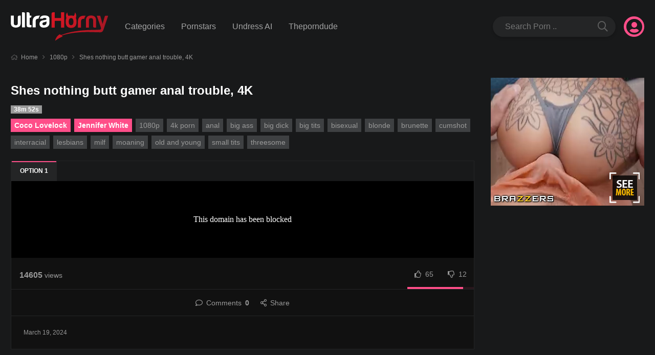

--- FILE ---
content_type: text/html; charset=UTF-8
request_url: https://ultrahorny.com/shes-nothing-butt-gamer-anal-trouble-4k/
body_size: 8856
content:
<!doctype html>
<html lang="en-US" prefix="og: https://ogp.me/ns#" class="dm-on"  x-data="{ menu: false, search: false, userm: false, darkm: false}"
:class="{ 'mn-on': menu, 'sr-on': search, 'um-on': userm }"
@keydown.escape="{ menu = false, search = false, userm = false }">
<head>
    <meta charset="UTF-8">
    <meta name="viewport" content="width=device-width,minimum-scale=1,initial-scale=1">
    <meta http-equiv="X-UA-Compatible" content="IE=edge">
    <meta name="google-site-verification" content="NjV8xlPK-aDEKZzdwzw7-bVVJqV5e8TWFuPag0TrlMA" />
    <script src='https://www.google.com/recaptcha/api.js' async defer></script>

	<link rel="preload" href="https://ultrahorny.com/wp-content/themes/torotube/public/css/icons.min.css" as="style" crossorigin="anonymous">
	<link rel="stylesheet" href="https://ultrahorny.com/wp-content/themes/torotube/public/css/icons.min.css" media="print" onload="this.media='all'">


    
<!-- Search Engine Optimization by Rank Math PRO - https://rankmath.com/ -->
<title>Shes nothing butt gamer anal trouble, 4K - Ultrahorny.com</title>
<meta name="description" content="Watch and download Shes nothing butt gamer anal trouble, 4K in high definition for free. Featuring 1080p, 4k porn, anal, big ass, big dick, big tits,"/>
<meta name="robots" content="follow, index, max-snippet:-1, max-video-preview:-1, max-image-preview:large"/>
<link rel="canonical" href="https://ultrahorny.com/shes-nothing-butt-gamer-anal-trouble-4k/" />
<meta property="og:locale" content="en_US" />
<meta property="og:type" content="article" />
<meta property="og:title" content="Shes nothing butt gamer anal trouble, 4K - Ultrahorny.com" />
<meta property="og:description" content="Watch and download Shes nothing butt gamer anal trouble, 4K in high definition for free. Featuring 1080p, 4k porn, anal, big ass, big dick, big tits," />
<meta property="og:url" content="https://ultrahorny.com/shes-nothing-butt-gamer-anal-trouble-4k/" />
<meta property="og:site_name" content="Fresh HD 1080p porn videos VEPORN" />
<meta property="article:section" content="1080p" />
<meta property="og:image" content="https://ultrahorny.com/wp-content/uploads/2024/03/shes-nothing-butt-gamer-anal-trouble-4k-(poster55).jpg" />
<meta property="og:image:secure_url" content="https://ultrahorny.com/wp-content/uploads/2024/03/shes-nothing-butt-gamer-anal-trouble-4k-(poster55).jpg" />
<meta property="og:image:width" content="403" />
<meta property="og:image:height" content="227" />
<meta property="og:image:alt" content="Shes nothing butt gamer anal trouble, 4K" />
<meta property="og:image:type" content="image/jpeg" />
<meta name="twitter:card" content="summary_large_image" />
<meta name="twitter:title" content="Shes nothing butt gamer anal trouble, 4K - Ultrahorny.com" />
<meta name="twitter:description" content="Watch and download Shes nothing butt gamer anal trouble, 4K in high definition for free. Featuring 1080p, 4k porn, anal, big ass, big dick, big tits," />
<meta name="twitter:image" content="https://ultrahorny.com/wp-content/uploads/2024/03/shes-nothing-butt-gamer-anal-trouble-4k-(poster55).jpg" />
<meta name="twitter:label1" content="Written by" />
<meta name="twitter:data1" content="thextremehd" />
<meta name="twitter:label2" content="Time to read" />
<meta name="twitter:data2" content="Less than a minute" />
<!-- /Rank Math WordPress SEO plugin -->

<style id='wp-img-auto-sizes-contain-inline-css' type='text/css'>
img:is([sizes=auto i],[sizes^="auto," i]){contain-intrinsic-size:3000px 1500px}
/*# sourceURL=wp-img-auto-sizes-contain-inline-css */
</style>
<style id='classic-theme-styles-inline-css' type='text/css'>
/*! This file is auto-generated */
.wp-block-button__link{color:#fff;background-color:#32373c;border-radius:9999px;box-shadow:none;text-decoration:none;padding:calc(.667em + 2px) calc(1.333em + 2px);font-size:1.125em}.wp-block-file__button{background:#32373c;color:#fff;text-decoration:none}
/*# sourceURL=/wp-includes/css/classic-themes.min.css */
</style>
<link rel='stylesheet' id='dashicons-css' href='https://ultrahorny.com/wp-includes/css/dashicons.min.css?ver=6.9' type='text/css' media='all' />
<link rel='stylesheet' id='torotube_public_main-css' href='https://ultrahorny.com/wp-content/themes/torotube/public/css/main.min.css?ver=1.0.9' type='text/css' media='all' />
<!-- sitelink-search-box Schema optimized by Schema Pro --><script type="application/ld+json">{"@context":"https:\/\/schema.org","@type":"WebSite","name":"UltraHorny: Fresh HD 1080p and Free Premium porn video","url":"https:\/\/ultrahorny.com","potentialAction":[{"@type":"SearchAction","target":"https:\/\/ultrahorny.com\/?s={search_term_string}","query-input":"required name=search_term_string"}]}</script><!-- / sitelink-search-box Schema optimized by Schema Pro --><!-- breadcrumb Schema optimized by Schema Pro --><script type="application/ld+json">{"@context":"https:\/\/schema.org","@type":"BreadcrumbList","itemListElement":[{"@type":"ListItem","position":1,"item":{"@id":"https:\/\/ultrahorny.com\/","name":"Home"}},{"@type":"ListItem","position":2,"item":{"@id":"https:\/\/ultrahorny.com\/shes-nothing-butt-gamer-anal-trouble-4k\/","name":"Shes nothing butt gamer anal trouble, 4K"}}]}</script><!-- / breadcrumb Schema optimized by Schema Pro --><script type="text/javascript" id="google_gtagjs" src="https://www.googletagmanager.com/gtag/js?id=G-MD0BVNW5C8" async="async"></script>
<script type="text/javascript" id="google_gtagjs-inline">
/* <![CDATA[ */
window.dataLayer = window.dataLayer || [];function gtag(){dataLayer.push(arguments);}gtag('js', new Date());gtag('config', 'G-MD0BVNW5C8', {} );
/* ]]> */
</script>
			<style id="wpsp-style-frontend"></style>
			<link rel="icon" href="https://ultrahorny.com/wp-content/uploads/2024/12/favicon-0-80x80.png" sizes="32x32" />
<link rel="icon" href="https://ultrahorny.com/wp-content/uploads/2024/12/favicon-0.png" sizes="192x192" />
<link rel="apple-touch-icon" href="https://ultrahorny.com/wp-content/uploads/2024/12/favicon-0.png" />
<meta name="msapplication-TileImage" content="https://ultrahorny.com/wp-content/uploads/2024/12/favicon-0.png" />
		<style type="text/css" id="wp-custom-css">
			.custom-iframe-wrapper {
    display: none; /* Hide it by default */
    text-align: center;
	
}

@media (max-width: 768px) { /* Adjust this value based on your theme's mobile breakpoint */
    .custom-iframe-wrapper {
        display: block; /* Show only on mobile */
    }
    
}

#player-torotube iframe, #player-torotube video {
    width: 100%;
    height: auto;
    aspect-ratio: 16 / 9;
}
		</style>
		<style id='global-styles-inline-css' type='text/css'>
:root{--wp--preset--aspect-ratio--square: 1;--wp--preset--aspect-ratio--4-3: 4/3;--wp--preset--aspect-ratio--3-4: 3/4;--wp--preset--aspect-ratio--3-2: 3/2;--wp--preset--aspect-ratio--2-3: 2/3;--wp--preset--aspect-ratio--16-9: 16/9;--wp--preset--aspect-ratio--9-16: 9/16;--wp--preset--color--black: #000000;--wp--preset--color--cyan-bluish-gray: #abb8c3;--wp--preset--color--white: #ffffff;--wp--preset--color--pale-pink: #f78da7;--wp--preset--color--vivid-red: #cf2e2e;--wp--preset--color--luminous-vivid-orange: #ff6900;--wp--preset--color--luminous-vivid-amber: #fcb900;--wp--preset--color--light-green-cyan: #7bdcb5;--wp--preset--color--vivid-green-cyan: #00d084;--wp--preset--color--pale-cyan-blue: #8ed1fc;--wp--preset--color--vivid-cyan-blue: #0693e3;--wp--preset--color--vivid-purple: #9b51e0;--wp--preset--gradient--vivid-cyan-blue-to-vivid-purple: linear-gradient(135deg,rgb(6,147,227) 0%,rgb(155,81,224) 100%);--wp--preset--gradient--light-green-cyan-to-vivid-green-cyan: linear-gradient(135deg,rgb(122,220,180) 0%,rgb(0,208,130) 100%);--wp--preset--gradient--luminous-vivid-amber-to-luminous-vivid-orange: linear-gradient(135deg,rgb(252,185,0) 0%,rgb(255,105,0) 100%);--wp--preset--gradient--luminous-vivid-orange-to-vivid-red: linear-gradient(135deg,rgb(255,105,0) 0%,rgb(207,46,46) 100%);--wp--preset--gradient--very-light-gray-to-cyan-bluish-gray: linear-gradient(135deg,rgb(238,238,238) 0%,rgb(169,184,195) 100%);--wp--preset--gradient--cool-to-warm-spectrum: linear-gradient(135deg,rgb(74,234,220) 0%,rgb(151,120,209) 20%,rgb(207,42,186) 40%,rgb(238,44,130) 60%,rgb(251,105,98) 80%,rgb(254,248,76) 100%);--wp--preset--gradient--blush-light-purple: linear-gradient(135deg,rgb(255,206,236) 0%,rgb(152,150,240) 100%);--wp--preset--gradient--blush-bordeaux: linear-gradient(135deg,rgb(254,205,165) 0%,rgb(254,45,45) 50%,rgb(107,0,62) 100%);--wp--preset--gradient--luminous-dusk: linear-gradient(135deg,rgb(255,203,112) 0%,rgb(199,81,192) 50%,rgb(65,88,208) 100%);--wp--preset--gradient--pale-ocean: linear-gradient(135deg,rgb(255,245,203) 0%,rgb(182,227,212) 50%,rgb(51,167,181) 100%);--wp--preset--gradient--electric-grass: linear-gradient(135deg,rgb(202,248,128) 0%,rgb(113,206,126) 100%);--wp--preset--gradient--midnight: linear-gradient(135deg,rgb(2,3,129) 0%,rgb(40,116,252) 100%);--wp--preset--font-size--small: 13px;--wp--preset--font-size--medium: 20px;--wp--preset--font-size--large: 36px;--wp--preset--font-size--x-large: 42px;--wp--preset--spacing--20: 0.44rem;--wp--preset--spacing--30: 0.67rem;--wp--preset--spacing--40: 1rem;--wp--preset--spacing--50: 1.5rem;--wp--preset--spacing--60: 2.25rem;--wp--preset--spacing--70: 3.38rem;--wp--preset--spacing--80: 5.06rem;--wp--preset--shadow--natural: 6px 6px 9px rgba(0, 0, 0, 0.2);--wp--preset--shadow--deep: 12px 12px 50px rgba(0, 0, 0, 0.4);--wp--preset--shadow--sharp: 6px 6px 0px rgba(0, 0, 0, 0.2);--wp--preset--shadow--outlined: 6px 6px 0px -3px rgb(255, 255, 255), 6px 6px rgb(0, 0, 0);--wp--preset--shadow--crisp: 6px 6px 0px rgb(0, 0, 0);}:where(.is-layout-flex){gap: 0.5em;}:where(.is-layout-grid){gap: 0.5em;}body .is-layout-flex{display: flex;}.is-layout-flex{flex-wrap: wrap;align-items: center;}.is-layout-flex > :is(*, div){margin: 0;}body .is-layout-grid{display: grid;}.is-layout-grid > :is(*, div){margin: 0;}:where(.wp-block-columns.is-layout-flex){gap: 2em;}:where(.wp-block-columns.is-layout-grid){gap: 2em;}:where(.wp-block-post-template.is-layout-flex){gap: 1.25em;}:where(.wp-block-post-template.is-layout-grid){gap: 1.25em;}.has-black-color{color: var(--wp--preset--color--black) !important;}.has-cyan-bluish-gray-color{color: var(--wp--preset--color--cyan-bluish-gray) !important;}.has-white-color{color: var(--wp--preset--color--white) !important;}.has-pale-pink-color{color: var(--wp--preset--color--pale-pink) !important;}.has-vivid-red-color{color: var(--wp--preset--color--vivid-red) !important;}.has-luminous-vivid-orange-color{color: var(--wp--preset--color--luminous-vivid-orange) !important;}.has-luminous-vivid-amber-color{color: var(--wp--preset--color--luminous-vivid-amber) !important;}.has-light-green-cyan-color{color: var(--wp--preset--color--light-green-cyan) !important;}.has-vivid-green-cyan-color{color: var(--wp--preset--color--vivid-green-cyan) !important;}.has-pale-cyan-blue-color{color: var(--wp--preset--color--pale-cyan-blue) !important;}.has-vivid-cyan-blue-color{color: var(--wp--preset--color--vivid-cyan-blue) !important;}.has-vivid-purple-color{color: var(--wp--preset--color--vivid-purple) !important;}.has-black-background-color{background-color: var(--wp--preset--color--black) !important;}.has-cyan-bluish-gray-background-color{background-color: var(--wp--preset--color--cyan-bluish-gray) !important;}.has-white-background-color{background-color: var(--wp--preset--color--white) !important;}.has-pale-pink-background-color{background-color: var(--wp--preset--color--pale-pink) !important;}.has-vivid-red-background-color{background-color: var(--wp--preset--color--vivid-red) !important;}.has-luminous-vivid-orange-background-color{background-color: var(--wp--preset--color--luminous-vivid-orange) !important;}.has-luminous-vivid-amber-background-color{background-color: var(--wp--preset--color--luminous-vivid-amber) !important;}.has-light-green-cyan-background-color{background-color: var(--wp--preset--color--light-green-cyan) !important;}.has-vivid-green-cyan-background-color{background-color: var(--wp--preset--color--vivid-green-cyan) !important;}.has-pale-cyan-blue-background-color{background-color: var(--wp--preset--color--pale-cyan-blue) !important;}.has-vivid-cyan-blue-background-color{background-color: var(--wp--preset--color--vivid-cyan-blue) !important;}.has-vivid-purple-background-color{background-color: var(--wp--preset--color--vivid-purple) !important;}.has-black-border-color{border-color: var(--wp--preset--color--black) !important;}.has-cyan-bluish-gray-border-color{border-color: var(--wp--preset--color--cyan-bluish-gray) !important;}.has-white-border-color{border-color: var(--wp--preset--color--white) !important;}.has-pale-pink-border-color{border-color: var(--wp--preset--color--pale-pink) !important;}.has-vivid-red-border-color{border-color: var(--wp--preset--color--vivid-red) !important;}.has-luminous-vivid-orange-border-color{border-color: var(--wp--preset--color--luminous-vivid-orange) !important;}.has-luminous-vivid-amber-border-color{border-color: var(--wp--preset--color--luminous-vivid-amber) !important;}.has-light-green-cyan-border-color{border-color: var(--wp--preset--color--light-green-cyan) !important;}.has-vivid-green-cyan-border-color{border-color: var(--wp--preset--color--vivid-green-cyan) !important;}.has-pale-cyan-blue-border-color{border-color: var(--wp--preset--color--pale-cyan-blue) !important;}.has-vivid-cyan-blue-border-color{border-color: var(--wp--preset--color--vivid-cyan-blue) !important;}.has-vivid-purple-border-color{border-color: var(--wp--preset--color--vivid-purple) !important;}.has-vivid-cyan-blue-to-vivid-purple-gradient-background{background: var(--wp--preset--gradient--vivid-cyan-blue-to-vivid-purple) !important;}.has-light-green-cyan-to-vivid-green-cyan-gradient-background{background: var(--wp--preset--gradient--light-green-cyan-to-vivid-green-cyan) !important;}.has-luminous-vivid-amber-to-luminous-vivid-orange-gradient-background{background: var(--wp--preset--gradient--luminous-vivid-amber-to-luminous-vivid-orange) !important;}.has-luminous-vivid-orange-to-vivid-red-gradient-background{background: var(--wp--preset--gradient--luminous-vivid-orange-to-vivid-red) !important;}.has-very-light-gray-to-cyan-bluish-gray-gradient-background{background: var(--wp--preset--gradient--very-light-gray-to-cyan-bluish-gray) !important;}.has-cool-to-warm-spectrum-gradient-background{background: var(--wp--preset--gradient--cool-to-warm-spectrum) !important;}.has-blush-light-purple-gradient-background{background: var(--wp--preset--gradient--blush-light-purple) !important;}.has-blush-bordeaux-gradient-background{background: var(--wp--preset--gradient--blush-bordeaux) !important;}.has-luminous-dusk-gradient-background{background: var(--wp--preset--gradient--luminous-dusk) !important;}.has-pale-ocean-gradient-background{background: var(--wp--preset--gradient--pale-ocean) !important;}.has-electric-grass-gradient-background{background: var(--wp--preset--gradient--electric-grass) !important;}.has-midnight-gradient-background{background: var(--wp--preset--gradient--midnight) !important;}.has-small-font-size{font-size: var(--wp--preset--font-size--small) !important;}.has-medium-font-size{font-size: var(--wp--preset--font-size--medium) !important;}.has-large-font-size{font-size: var(--wp--preset--font-size--large) !important;}.has-x-large-font-size{font-size: var(--wp--preset--font-size--x-large) !important;}
/*# sourceURL=global-styles-inline-css */
</style>
</head>
	
<body class="wp-singular post-template-default single single-post postid-85762 single-format-standard wp-theme-torotube wp-schema-pro-2.7.17 tt-nsdb tt-vbox">
	<script type="application/javascript" src="https://a.magsrv.com/video-slider.js"></script>
<script type="application/javascript">
var adConfig = {
    "idzone": 4989070,
    "frequency_period": 0,
    "close_after": 5,
    "on_complete": "repeat",
    "screen_density": 20,
    "cta_enabled": 1
};
VideoSlider.init(adConfig);
</script>
    
	<header id="header" role="banner" class="body-b zi6">
		<div class="cnt dfx aic fww">
					<button class="btn px0 snow-b bd0 sw02 text-c brc c-dno" type="button" @click="menu = !menu">
			<i class="fa-bars far" :class="{ 'dno': menu }"><span class="sr-only">menu</span></i>
			<i class="fa-times fal dno" :class="{ 'dbk co01-c f20': menu }"><span class="sr-only">menu</span></i>
		</button>
						<figure class="logo py16 c-py24 tac fg1 mx16 c-tai c-ml0 c-fg0">
				<a id="logo-theme-url" href="https://ultrahorny.com">
												<img id="logo-theme" width="191" height="48" src="https://ultrahorny.com/wp-content/uploads/2024/12/ultrahorny-1.svg" alt="UltraHorny: Fresh HD 1080p and Free Premium porn video">
										</a>
			</figure>
		
			<div class="user-bx c-or3 por">
				<button class="btn px0 pd0 brc snow-c" :class="{ 'on': userm }" type="button" @click="userm = !userm">
					<i class="fa-user-circle f32"></i>
				</button>
				<ul class="sub-menu poa dno rt0 t100p snow-b sw02 br04 mt16 f14 py08" :class="{ 'dbk': userm }" x-show.transition="userm" @click.away="userm = false" x-cloak>
					<li><a href="/login">Login </a></li><li><a href="/register">Sign in </a></li>
											<li>
							<button id="mode-theme" class="btn dark-btn bgt w100p body-b-h text-c link-c-h" type="button" @click="darkm = !darkm">
								<div class="dfx jcb w100p">
									<span>Dark mode</span>
									<i id="mode-theme-change" class="fa-toggle-off text-c f20 fa-toggle-on co01-c"></i>
								</div>
							</button>
						</li>
														</ul>
			</div>
				<nav class="menu fb1 c-dfx c-fg1 c-mx16 poa c-pos lt0 rt0 px16 pb16 body-b c-pd0 c-f14 d-f16" x-show.transition="menu" @click.away="menu = false" x-cloak>
							<div class="search mb16 c-mb0 c-or2 w100p por">
					
<form method="get" action="https://ultrahorny.com" class="dfx sw02 brp snow-b">
    <input id="tr_live_search" name="s" class="bgt bd0 brp pl24" placeholder="Search Porn .." type="search" aria-label="Search" class="bd0">
    <button class="btn bgt text-c mr04 op05 op1-h" type="submit"><i class="fa-search far f20"></i></button>
</form>

<ul id="list-search" class="sub-menu dno lt0 rt0 w100p mt16 f14 pos c-poa snow-b sw02 zi3 py08 br04 mx0"></ul>				</div>
			<ul class="c-dfx aic c-fg1"><li id="menu-item-93146" class="menu-item menu-item-type-post_type menu-item-object-page menu-item-93146"><a href="https://ultrahorny.com/categories/">Categories</a></li>
<li id="menu-item-93145" class="menu-item menu-item-type-post_type menu-item-object-page menu-item-93145"><a href="https://ultrahorny.com/pornstars/">Pornstars</a></li>
<li id="menu-item-94058" class="menu-item menu-item-type-custom menu-item-object-custom menu-item-94058"><a href="https://undress.xxx/effect/undress">Undress AI</a></li>
<li id="menu-item-102287" class="menu-item menu-item-type-custom menu-item-object-custom menu-item-102287"><a rel="noopener nofollow" href="https://theporndude.com/">Theporndude</a></li>
</ul>
		</nav>
		</div>
	</header>
	<div id="content" data-post="85762">
		<div class="site dgd gt1 gr16 gc32 e-gc64 cnt mt24 c-mt32">
			
			
<nav class="breadcrumb fb1 c-col-2 or3 c-or0">
    <p class="f12 text-c cci-c">
        <a href="https://ultrahorny.com"><i class="fa-home far mr08 op05"></i>Home</a>
        <i class="fa-angle-right far op05 px08"></i>
        <a href="https://ultrahorny.com/1080p/">1080p</a>            <i class="fa-angle-right far op05 px08"></i>
                <span>Shes nothing butt gamer anal trouble, 4K</span>
    </p>
</nav>			<div class="custom-iframe-wrapper">
    <iframe width="300" height="250" scrolling="no" frameborder="0" src="https://a.adtng.com/get/10006627?time=1560185014572/Player-ultra" allowtransparency="true" marginheight="0" marginwidth="0" name="spot_id_10006627" _idm_id_="218744833" __idm_id__="1327107" data-ruffle-polyfilled=""></iframe>
				<div><script data-cfasync="false" async type="text/javascript" src="//chiantiriem.com/tj054z09HEsvtzW5/85858"></script></div>
</div>

			<main class="main dfx fdc" role="main">
			    
				<article class="vdeo-single">
					<header>
					    
						                            <h1 class="ttl f24 h123-c py08 mr16">Shes nothing butt gamer anal trouble, 4K</h1>
                                                <span class="text-b snow-c fwb f12 px08 dib vam">38m 52s</span>						                                                    <div class="tagcloud mt08">
                                <a class="tag-prst" href="https://ultrahorny.com/pornstar/coco-lovelock/">Coco Lovelock</a> <a class="tag-prst" href="https://ultrahorny.com/pornstar/jennifer-white/">Jennifer White</a><a href="https://ultrahorny.com/1080p/">1080p</a> <a href="https://ultrahorny.com/4k-porn/">4k porn</a> <a href="https://ultrahorny.com/anal/">anal</a> <a href="https://ultrahorny.com/big-ass/">big ass</a> <a href="https://ultrahorny.com/big-dick/">big dick</a> <a href="https://ultrahorny.com/big-tits/">big tits</a> <a href="https://ultrahorny.com/bisexual/">bisexual</a> <a href="https://ultrahorny.com/blonde/">blonde</a> <a href="https://ultrahorny.com/brunette/">brunette</a> <a href="https://ultrahorny.com/cumshot/">cumshot</a> <a href="https://ultrahorny.com/interracial/">interracial</a> <a href="https://ultrahorny.com/lesbians/">lesbians</a> <a href="https://ultrahorny.com/milf/">milf</a> <a href="https://ultrahorny.com/moaning/">moaning</a> <a href="https://ultrahorny.com/old-and-young/">old and young</a> <a href="https://ultrahorny.com/small-tits/">small tits</a> <a href="https://ultrahorny.com/threesome/">threesome</a>                            </div>
                        					</header>
					
										<div><script data-cfasync="false" async type="text/javascript" src="//chiantiriem.com/tj054z09HEsvtzW5/85858"></script></div>
                    

<div class="bx-video snow-b mt16 bw1 line-d"
	x-data="{ opt: '01' }">
    
        <div class="vdop dfx body-b">
                    <button data-position="0" class="pl-tk btn body-b text-c bwl1 bwr1 line-d fg0" :class="{ 'snow-b link-c on': opt === '01' }" @click="opt = '01'">
                <span class="fwb f12 ttu"> Option 1</span>
            </button>
            </div>
        
        <script src="https://cdn.fluidplayer.com/v3/current/fluidplayer.min.js"></script>
        <script src='https://cdnjs.cloudflare.com/ajax/libs/jquery/2.1.3/jquery.min.js'></script>

       <div id="player-torotube">
    <iframe width="560" height="350" src="https://mydaddy.cc/video/bd2f126f7692c68fda/" frameborder="0" allowfullscreen></iframe></div>
  

    
    <ul class="dfx py08 bwb1 line-d aic fww mt0 tac jcc">
                    <li class="px16">
                <span class="fwb">14605 <span class="f14 fwn">views</span></span>
            </li>
        
                    <li class="mr0 mga e-or3">
                <div class="dfx fww">
                    <button id="vote-up" class="btn py0 bgt text-c link-c-h f14 px16 fg1" type="button"><i class="fa-thumbs-up far mr08"></i> <span id="num_vote_up">65</span></button>
                    <button id="vote-down" class="btn py0 bgt text-c link-c-h f14 px16 fg1" type="button"><i class="fa-thumbs-down far mr08"></i> <span id="num_vote_down">12</span></button>
                    <div class="progress co01-bgt-01 fb1">
                        <span style="width: 84%;" class="co01-b h08 dbk f08"></span>
                    </div>
                </div>
            </li>
        
        <li class="dvbr fb1 pt08 mt08 px08 bwt1 line-d e-dno"><span class="sr-only">separator</span></li>
        
                    <li class="fg1 b-fg0 px04 c-f14 d-f16">
                <a class="f14 text-c link-c-h btn py0 px08 bgt" href="#comments"><i class="fa-comment far b-mr08"></i><span class="dno b-dbk">Comments <span class="fwb ml04">0</span></span></a>
            </li>
        
                
        
                    <li class="fg1 b-fg0 px04 c-f14 d-f16 por"
            x-data="{ dpd: false }"
            @keydown.escape="{ dpd = false }">
                <button class="btn f14 py0 px08 bgt text-c link-c-h" type="button"
                :class="{ 'co01-c': dpd }"
                @click="dpd = !dpd">
                    <i class="fa-share-alt far b-mr08"></i><span class="dno b-dbk">Share</span>
                </button>
                <ul class="dpd share-dpd sub-menu b-poa tp100 mt04 snow-b line-d bw1 br04 pd08 zi9 f14 tai" 
                :class="{ 'dbk': dpd }"
                x-show.transition="dpd" 
                @click.away="dpd = false"
                x-cloak>
                    <li class="fa-facebook-f fab"><a href="javascript:void(0)" onclick="window.open ('https://www.facebook.com/sharer.php?u=https://ultrahorny.com/shes-nothing-butt-gamer-anal-trouble-4k/', 'Facebook', 'toolbar=0, status=0, width=650, height=450');">Facebook</a></li>
                    <li class="fa-twitter fab"><a href="javascript:void(0)" onclick="javascript:window.open('https://twitter.com/intent/tweet?original_referer=https://ultrahorny.com/shes-nothing-butt-gamer-anal-trouble-4k/&amp;text=Shes nothing butt gamer anal trouble, 4K&amp;tw_p=tweetbutton&amp;url=https://ultrahorny.com/shes-nothing-butt-gamer-anal-trouble-4k/', 'Twitter', 'toolbar=0, status=0, width=650, height=450');">Twitter</a></li>
                </ul>
            </li>
        
        
            </ul>
        <div class="entry pd16 c-pd24">
                <p class="f12">March 19, 2024</p>
    </div>
</div>					
				</article>
				
			</main>
			
							<aside class="sidebar">
										
						<div class="dfc">
							<div><script data-cfasync="false" async type="text/javascript" src="//chiantiriem.com/tj054z09HEsvtzW5/85858"></script></div>
<iframe width="300" height="250" scrolling="no" frameborder="0" src="https://a.adtng.com/get/10006627?time=1560185014572/Player-ultra" allowtransparency="true" marginheight="0" marginwidth="0" name="spot_id_10006627" _idm_id_="218744833" __idm_id__="3383297"></iframe>							
						</div>
									</aside>
			
					</div>
		<aside class="cnt mt24 c-mt32">
			    <section class="mt24 c-mt32">
        <header class="dfx aic fww f12 c-f16">
                    </header>
        <div class="dgd a-gtf gp08 mt16 d-mt24 rspl c-gt3 f-gt6">
            <article  class="loop-post vdeo snow-b sw03 pd08 por ovh ">
    <div class="thumb por">
        <figure class="por ovh">
           
            <img width="403" height="227" src="https://ultrahorny.com/wp-content/uploads/2024/03/great-ass-from-italy-(poster47).jpg" class="poa w100p h100p ofc wp-post-image" alt="great ass from Italy 1" loading="lazy" decoding="async" srcset="https://ultrahorny.com/wp-content/uploads/2024/03/great-ass-from-italy-(poster47).jpg 403w, https://ultrahorny.com/wp-content/uploads/2024/03/great-ass-from-italy-(poster47)-140x80.jpg 140w" sizes="auto, (max-width: 403px) 100vw, 403px" title="great ass from Italy 1">        </figure>
                <span class="rtng fwb poa lt0 bm0 m08 f12 dark-bgt-05 snow-c px08 mg08"><i class="fa-thumbs-up fal" aria-hidden="true"></i> 100%</span>
        <div class="vdop poa rt0 tp0 my04 w48 f14 op0 tns zi3">
            
                    </div>
    </div>
    <header class="mt08">
        <h2 class="ttl f14 fwn h123-c tvw">great ass from Italy</h2>
        <p class="meta dfx fww f12 mt04">
            <span><span class="fwb">1283</span> views</span>
            <span><i class="fa-clock far op05"></i> 43m 2s</span>        </p>
    </header>
    <a class="lka" href="https://ultrahorny.com/great-ass-from-italy/"><span class="sr-only">watch video</span></a>
</article><article  class="loop-post vdeo snow-b sw03 pd08 por ovh ">
    <div class="thumb por">
        <figure class="por ovh">
           
            <img width="403" height="227" src="https://ultrahorny.com/wp-content/uploads/2024/03/eva-lovia-deep-clean-(poster40).jpg" class="poa w100p h100p ofc wp-post-image" alt="Eva Lovia deep clean 2" loading="lazy" decoding="async" srcset="https://ultrahorny.com/wp-content/uploads/2024/03/eva-lovia-deep-clean-(poster40).jpg 403w, https://ultrahorny.com/wp-content/uploads/2024/03/eva-lovia-deep-clean-(poster40)-140x80.jpg 140w" sizes="auto, (max-width: 403px) 100vw, 403px" title="Eva Lovia deep clean 2">        </figure>
                <span class="rtng fwb poa lt0 bm0 m08 f12 dark-bgt-05 snow-c px08 mg08"><i class="fa-thumbs-up fal" aria-hidden="true"></i> 50%</span>
        <div class="vdop poa rt0 tp0 my04 w48 f14 op0 tns zi3">
            
                    </div>
    </div>
    <header class="mt08">
        <h2 class="ttl f14 fwn h123-c tvw">Eva Lovia deep clean</h2>
        <p class="meta dfx fww f12 mt04">
            <span><span class="fwb">1696</span> views</span>
            <span><i class="fa-clock far op05"></i> 39m 33s</span>        </p>
    </header>
    <a class="lka" href="https://ultrahorny.com/eva-lovia-deep-clean/"><span class="sr-only">watch video</span></a>
</article><article  class="loop-post vdeo snow-b sw03 pd08 por ovh ">
    <div class="thumb por">
        <figure class="por ovh">
           
            <img width="403" height="227" src="https://ultrahorny.com/wp-content/uploads/2026/01/just-to-look-at-me-(poster35).jpg" class="poa w100p h100p ofc wp-post-image" alt="just to look at me? 3" loading="lazy" decoding="async" srcset="https://ultrahorny.com/wp-content/uploads/2026/01/just-to-look-at-me-(poster35).jpg 403w, https://ultrahorny.com/wp-content/uploads/2026/01/just-to-look-at-me-(poster35)-140x80.jpg 140w" sizes="auto, (max-width: 403px) 100vw, 403px" title="just to look at me? 3">        </figure>
                <span class="rtng fwb poa lt0 bm0 m08 f12 dark-bgt-05 snow-c px08 mg08"><i class="fa-thumbs-up fal" aria-hidden="true"></i> 100%</span>
        <div class="vdop poa rt0 tp0 my04 w48 f14 op0 tns zi3">
            
                    </div>
    </div>
    <header class="mt08">
        <h2 class="ttl f14 fwn h123-c tvw">just to look at me?</h2>
        <p class="meta dfx fww f12 mt04">
            <span><span class="fwb">103</span> views</span>
            <span><i class="fa-clock far op05"></i> 29m 11s</span>        </p>
    </header>
    <a class="lka" href="https://ultrahorny.com/just-to-look-at-me/"><span class="sr-only">watch video</span></a>
</article><article  class="loop-post vdeo snow-b sw03 pd08 por ovh ">
    <div class="thumb por">
        <figure class="por ovh">
           
            <img width="403" height="227" src="https://ultrahorny.com/wp-content/uploads/2024/05/control-is-on-the-lips-kept-busy-(poster59).jpg" class="poa w100p h100p ofc wp-post-image" alt="control is on the lips kept busy 4" loading="lazy" decoding="async" srcset="https://ultrahorny.com/wp-content/uploads/2024/05/control-is-on-the-lips-kept-busy-(poster59).jpg 403w, https://ultrahorny.com/wp-content/uploads/2024/05/control-is-on-the-lips-kept-busy-(poster59)-140x80.jpg 140w" sizes="auto, (max-width: 403px) 100vw, 403px" title="control is on the lips kept busy 4">        </figure>
                <span class="rtng fwb poa lt0 bm0 m08 f12 dark-bgt-05 snow-c px08 mg08"><i class="fa-thumbs-up fal" aria-hidden="true"></i> 75%</span>
        <div class="vdop poa rt0 tp0 my04 w48 f14 op0 tns zi3">
            
                    </div>
    </div>
    <header class="mt08">
        <h2 class="ttl f14 fwn h123-c tvw">control is on the lips kept busy</h2>
        <p class="meta dfx fww f12 mt04">
            <span><span class="fwb">2632</span> views</span>
            <span><i class="fa-clock far op05"></i> 37m 22s</span>        </p>
    </header>
    <a class="lka" href="https://ultrahorny.com/control-is-on-the-lips-kept-busy/"><span class="sr-only">watch video</span></a>
</article><article  class="loop-post vdeo snow-b sw03 pd08 por ovh ">
    <div class="thumb por">
        <figure class="por ovh">
           
            <img width="403" height="227" src="https://ultrahorny.com/wp-content/uploads/2024/10/look-at-that-he-managed-4k-(poster53).jpg" class="poa w100p h100p ofc wp-post-image" alt="look at that, he managed, 4K 5" loading="lazy" decoding="async" srcset="https://ultrahorny.com/wp-content/uploads/2024/10/look-at-that-he-managed-4k-(poster53).jpg 403w, https://ultrahorny.com/wp-content/uploads/2024/10/look-at-that-he-managed-4k-(poster53)-140x80.jpg 140w" sizes="auto, (max-width: 403px) 100vw, 403px" title="look at that, he managed, 4K 5">        </figure>
                <span class="rtng fwb poa lt0 bm0 m08 f12 dark-bgt-05 snow-c px08 mg08"><i class="fa-thumbs-up fal" aria-hidden="true"></i> 61%</span>
        <div class="vdop poa rt0 tp0 my04 w48 f14 op0 tns zi3">
            
                    </div>
    </div>
    <header class="mt08">
        <h2 class="ttl f14 fwn h123-c tvw">look at that, he managed, 4K</h2>
        <p class="meta dfx fww f12 mt04">
            <span><span class="fwb">8802</span> views</span>
            <span><i class="fa-clock far op05"></i> 46m 0s</span>        </p>
    </header>
    <a class="lka" href="https://ultrahorny.com/look-at-that-he-managed-4k/"><span class="sr-only">watch video</span></a>
</article><article  class="loop-post vdeo snow-b sw03 pd08 por ovh ">
    <div class="thumb por">
        <figure class="por ovh">
           
            <img width="403" height="227" src="https://ultrahorny.com/wp-content/uploads/2024/03/how-to-get-a-couple-more-bucks-out-of-my-father-(poster21).jpg" class="poa w100p h100p ofc wp-post-image" alt="how to get a couple more bucks out of my father 6" loading="lazy" decoding="async" srcset="https://ultrahorny.com/wp-content/uploads/2024/03/how-to-get-a-couple-more-bucks-out-of-my-father-(poster21).jpg 403w, https://ultrahorny.com/wp-content/uploads/2024/03/how-to-get-a-couple-more-bucks-out-of-my-father-(poster21)-140x80.jpg 140w" sizes="auto, (max-width: 403px) 100vw, 403px" title="how to get a couple more bucks out of my father 6">        </figure>
                <span class="rtng fwb poa lt0 bm0 m08 f12 dark-bgt-05 snow-c px08 mg08"><i class="fa-thumbs-up fal" aria-hidden="true"></i> 40%</span>
        <div class="vdop poa rt0 tp0 my04 w48 f14 op0 tns zi3">
            
                    </div>
    </div>
    <header class="mt08">
        <h2 class="ttl f14 fwn h123-c tvw">how to get a couple more bucks out of my father</h2>
        <p class="meta dfx fww f12 mt04">
            <span><span class="fwb">1308</span> views</span>
            <span><i class="fa-clock far op05"></i> 34m 24s</span>        </p>
    </header>
    <a class="lka" href="https://ultrahorny.com/how-to-get-a-couple-more-bucks-out-of-my-father/"><span class="sr-only">watch video</span></a>
</article><article  class="loop-post vdeo snow-b sw03 pd08 por ovh art-esp d-none">
    <div class="thumb por">
        <figure class="por ovh">
           
            <img width="403" height="227" src="https://ultrahorny.com/wp-content/uploads/2024/03/take-my-own-water-(poster33).jpg" class="poa w100p h100p ofc wp-post-image" alt="take my own water 7" loading="lazy" decoding="async" srcset="https://ultrahorny.com/wp-content/uploads/2024/03/take-my-own-water-(poster33).jpg 403w, https://ultrahorny.com/wp-content/uploads/2024/03/take-my-own-water-(poster33)-140x80.jpg 140w" sizes="auto, (max-width: 403px) 100vw, 403px" title="take my own water 7">        </figure>
                <span class="rtng fwb poa lt0 bm0 m08 f12 dark-bgt-05 snow-c px08 mg08"><i class="fa-thumbs-up fal" aria-hidden="true"></i> 100%</span>
        <div class="vdop poa rt0 tp0 my04 w48 f14 op0 tns zi3">
            
                    </div>
    </div>
    <header class="mt08">
        <h2 class="ttl f14 fwn h123-c tvw">take my own water</h2>
        <p class="meta dfx fww f12 mt04">
            <span><span class="fwb">1217</span> views</span>
            <span><i class="fa-clock far op05"></i> 39m 44s</span>        </p>
    </header>
    <a class="lka" href="https://ultrahorny.com/take-my-own-water/"><span class="sr-only">watch video</span></a>
</article><article  class="loop-post vdeo snow-b sw03 pd08 por ovh art-esp d-none">
    <div class="thumb por">
        <figure class="por ovh">
           
            <img width="403" height="227" src="https://ultrahorny.com/wp-content/uploads/2024/03/the-office-maid-(poster83).jpg" class="poa w100p h100p ofc wp-post-image" alt="the office maid 8" loading="lazy" decoding="async" srcset="https://ultrahorny.com/wp-content/uploads/2024/03/the-office-maid-(poster83).jpg 403w, https://ultrahorny.com/wp-content/uploads/2024/03/the-office-maid-(poster83)-140x80.jpg 140w" sizes="auto, (max-width: 403px) 100vw, 403px" title="the office maid 8">        </figure>
                <span class="rtng fwb poa lt0 bm0 m08 f12 dark-bgt-05 snow-c px08 mg08"><i class="fa-thumbs-up fal" aria-hidden="true"></i> 100%</span>
        <div class="vdop poa rt0 tp0 my04 w48 f14 op0 tns zi3">
            
                    </div>
    </div>
    <header class="mt08">
        <h2 class="ttl f14 fwn h123-c tvw">the office maid</h2>
        <p class="meta dfx fww f12 mt04">
            <span><span class="fwb">1297</span> views</span>
            <span><i class="fa-clock far op05"></i> 27m 41s</span>        </p>
    </header>
    <a class="lka" href="https://ultrahorny.com/the-office-maid/"><span class="sr-only">watch video</span></a>
</article><article  class="loop-post vdeo snow-b sw03 pd08 por ovh art-esp d-none">
    <div class="thumb por">
        <figure class="por ovh">
           
            <img width="403" height="227" src="https://ultrahorny.com/wp-content/uploads/2024/03/get-your-hands-on-(poster48).jpg" class="poa w100p h100p ofc wp-post-image" alt="get your hands on 9" loading="lazy" decoding="async" srcset="https://ultrahorny.com/wp-content/uploads/2024/03/get-your-hands-on-(poster48).jpg 403w, https://ultrahorny.com/wp-content/uploads/2024/03/get-your-hands-on-(poster48)-140x80.jpg 140w" sizes="auto, (max-width: 403px) 100vw, 403px" title="get your hands on 9">        </figure>
                <span class="rtng fwb poa lt0 bm0 m08 f12 dark-bgt-05 snow-c px08 mg08"><i class="fa-thumbs-up fal" aria-hidden="true"></i> 50%</span>
        <div class="vdop poa rt0 tp0 my04 w48 f14 op0 tns zi3">
            
                    </div>
    </div>
    <header class="mt08">
        <h2 class="ttl f14 fwn h123-c tvw">get your hands on</h2>
        <p class="meta dfx fww f12 mt04">
            <span><span class="fwb">1898</span> views</span>
            <span><i class="fa-clock far op05"></i> 43m 44s</span>        </p>
    </header>
    <a class="lka" href="https://ultrahorny.com/get-your-hands-on/"><span class="sr-only">watch video</span></a>
</article><article  class="loop-post vdeo snow-b sw03 pd08 por ovh art-esp d-none">
    <div class="thumb por">
        <figure class="por ovh">
           
            <img width="403" height="227" src="https://ultrahorny.com/wp-content/uploads/2024/07/we-intersect-so-well-(poster100).jpg" class="poa w100p h100p ofc wp-post-image" alt="we intersect so well 10" loading="lazy" decoding="async" srcset="https://ultrahorny.com/wp-content/uploads/2024/07/we-intersect-so-well-(poster100).jpg 403w, https://ultrahorny.com/wp-content/uploads/2024/07/we-intersect-so-well-(poster100)-140x80.jpg 140w" sizes="auto, (max-width: 403px) 100vw, 403px" title="we intersect so well 10">        </figure>
                <span class="rtng fwb poa lt0 bm0 m08 f12 dark-bgt-05 snow-c px08 mg08"><i class="fa-thumbs-up fal" aria-hidden="true"></i> 100%</span>
        <div class="vdop poa rt0 tp0 my04 w48 f14 op0 tns zi3">
            
                    </div>
    </div>
    <header class="mt08">
        <h2 class="ttl f14 fwn h123-c tvw">we intersect so well</h2>
        <p class="meta dfx fww f12 mt04">
            <span><span class="fwb">2445</span> views</span>
            <span><i class="fa-clock far op05"></i> 37m 4s</span>        </p>
    </header>
    <a class="lka" href="https://ultrahorny.com/we-intersect-so-well/"><span class="sr-only">watch video</span></a>
</article>        </div>
            </section>
		</aside>
	</div>
	<footer id="footer" role="contentinfo" class="mt24 c-mt32 gray-b py16 c-py0">
		<div class="cnt c-dfx aic fww jcb">

			<figure class="logo py16 c-py24 tac fg1 mx16 c-tai c-ml0 c-fg0"><img width="191" height="48" src="https://veporn.com/wp-content/uploads/2024/03/veporn.svg" alt="torotube"></figure>			
					</div>
		
	</footer>
<script type="speculationrules">
{"prefetch":[{"source":"document","where":{"and":[{"href_matches":"/*"},{"not":{"href_matches":["/wp-*.php","/wp-admin/*","/wp-content/uploads/*","/wp-content/*","/wp-content/plugins/*","/wp-content/themes/torotube/*","/*\\?(.+)"]}},{"not":{"selector_matches":"a[rel~=\"nofollow\"]"}},{"not":{"selector_matches":".no-prefetch, .no-prefetch a"}}]},"eagerness":"conservative"}]}
</script>
<script type="text/javascript" id="torotube_public_functions-js-extra">
/* <![CDATA[ */
var torotube_Public = {"url":"https://ultrahorny.com/wp-admin/admin-ajax.php","nonce":"6d0278be0f","logoHeadDark":"\u003Cimg id=\"logo-theme\" width=\"191\" height=\"48\" src=\"https://ultrahorny.com/wp-content/uploads/2024/12/ultrahorny-1.svg\" alt=\"UltraHorny: Fresh HD 1080p and Free Premium porn video\"\u003E","logoHeadLight":"\u003Cimg id=\"logo-theme\"  width=\"191\" height=\"48\" src=\"https://veporn.com/wp-content/uploads/2024/03/veporn.svg\" alt=\"UltraHorny: Fresh HD 1080p and Free Premium porn video\"\u003E","urlCurrent":"","player":["\u003Ciframe width=\"560\" height=\"350\" src=\"https://mydaddy.cc/video/bd2f126f7692c68fda/\" frameborder=\"0\" allowfullscreen\u003E\u003C/iframe\u003E"],"text_report_sent_successfully":"Report sent successfully","text_somethings_wrong":"Somethings wrong","redirect_login":"/","text_enter_new_pass":"Enter your new password","text_changes_saved_successfully":"changes saved successfully"};
//# sourceURL=torotube_public_functions-js-extra
/* ]]> */
</script>
<script type="text/javascript" src="https://ultrahorny.com/wp-content/themes/torotube/public/js/functions.js?ver=1711026540" id="torotube_public_functions-js"></script>
			<script type="text/javascript" id="wpsp-script-frontend"></script>
			

<script defer src="https://static.cloudflareinsights.com/beacon.min.js/vcd15cbe7772f49c399c6a5babf22c1241717689176015" integrity="sha512-ZpsOmlRQV6y907TI0dKBHq9Md29nnaEIPlkf84rnaERnq6zvWvPUqr2ft8M1aS28oN72PdrCzSjY4U6VaAw1EQ==" data-cf-beacon='{"version":"2024.11.0","token":"7d6b91d8f2384e93bb0d4565f6f4a722","r":1,"server_timing":{"name":{"cfCacheStatus":true,"cfEdge":true,"cfExtPri":true,"cfL4":true,"cfOrigin":true,"cfSpeedBrain":true},"location_startswith":null}}' crossorigin="anonymous"></script>
</body>
</html>

--- FILE ---
content_type: text/html
request_url: https://a.adtng.com/get/10006627?time=1560185014572/Player-ultra
body_size: 8610
content:
<!DOCTYPE html><html lang="en"><head><link rel="dns-prefetch" href="//ht-cdn2.adtng.com"><meta charset="UTF-8"><meta name="viewport" content="width=device-width"><style>body {background-color: rgba(0,0,0,0.0);height: 100%;margin:0;padding:0;}.container-fluid {padding: 0;margin: 0;background: #000;}.ad {position: relative;display: block;width: 300px;height: 250px;}img#logo {position: absolute;top: 0;left: 0;z-index: 200;width: 300px;height: 250px;}img.fallback_image {position: relative;display: block;background: #000;z-index: 1;width: 300px;height: 250px;height: auto;}video {width: 300px;height: 250px;height: auto;position: relative;display: block;background-color: rgba(0,0,0,0.0);z-index: 1;}.IIV::-webkit-media-controls-play-button,.IIV::-webkit-media-controls-start-playback-button {opacity: 0;pointer-events: none;width: 5px;}.canvid{width:300;}.adaptive_video_player{display:block !important;}</style><script type="text/javascript" src="https://ht-cdn2.adtng.com/delivery/vortex/vortex-simple-1.0.0.js"></script><script type="text/javascript"> !function(a,b){"undefined"!=typeof module&&module.exports?module.exports=b():"function"==typeof define&&define.amd?define([],b):a.canvid=b()}(this,function(){function a(a){function b(a,b){function c(){e--,0===e&&b(null,d)}var d={},e=Object.keys(a).length;if(0===e)return b("You need to define at least one video object.");for(var f in a)d[f]=new Image,d[f].onload=c,d[f].onerror=b,d[f].src=a[f].src}function c(){var a=document.createElement("canvas");return a.width=m.width,a.height=m.height,a.classList.add("canvid"),n.appendChild(a),a.getContext("2d")}function d(){[].forEach.call(n.children,function(a){a.classList.contains("canvid")||(a.style.display="none")})}function e(){[].forEach.call(n.children,function(a){a.classList.contains("canvid")&&n.removeChild(a)})}function f(){return window.requestAnimationFrame||window.webkitRequestAnimationFrame||window.mozRequestAnimationFrame||window.msRequestAnimationFrame||function(a){return setTimeout(a,1e3/60)}}function g(){var a=document.createElement("canvas");return!(!a.getContext||!a.getContext("2d"))}function h(a){return"function"==typeof a||!!(a&&a.constructor&&a.call&&a.apply)}function i(){for(var a,b={},c=0;c<arguments.length;c++)for(a in arguments[c])arguments[c].hasOwnProperty(a)&&(b[a]=arguments[c][a]);return b}var j={width:800,height:450,selector:".canvid-wrapper"},k=!0,l={play:function(){console.log("Cannot play before images are loaded")}},m=i(j,a),n="string"==typeof m.selector?document.querySelector(m.selector):m.selector;if(!n)return console.warn("Error. No element found for selector",m.selector);if(!m.videos)return console.warn("Error. You need to define at least one video object");if(g())b(m.videos,function(a,b){if(a)return console.warn("Error while loading video sources.",a);var g=c(),i=f();l.play=function(a,c,f){function j(){u||(n(t),t=+t+(c?-1:1),t<0&&(t+=+p.frames),t>=p.frames&&(t=0),(c?t!=p.frames-1:t)||w++,p.loops&&w>=p.loops&&(v=!1,p.onEnd&&h(p.onEnd)&&p.onEnd())),u=(u+1)%x,v&&p.frames>1&&i(j)}function n(a){var b=Math.floor(a%p.cols)*q,c=Math.floor(a/p.cols)*r;g.clearRect(0,0,m.width,m.height),g.drawImage(o,b,c,q,r,0,0,m.width,m.height)}l.pause&&l.pause();var o=b[a],p=m.videos[a],q=o.width/p.cols,r=o.height/Math.ceil(p.frames/p.cols),s=f||p.fps||15,t=c?p.frames-1:0,u=0,v=!0,w=0,x=60/s;i(j),l.resume=function(){v=!0,i(j)},l.pause=function(){v=!1,i(j)},l.isPlaying=function(){return v},l.destroy=function(){l.pause(),e()},l.getCurrentFrame=function(){return t},l.setCurrentFrame=function(a){return!(a<0||a>=p.frames)&&(l.isPlaying()||n(a),void(t=a))},k&&(k=!1,d())},h(m.loaded)&&m.loaded(l)});else if(opts.srcGif){var o=new Image;o.src=opts.srcGif,n.appendChild(o)}return l}return window.canvid=a,a});var enableInlineVideo=function(){"use strict";function a(a,b,c,d){function e(c){f=b(e,d),a(c-(g||c)),g=c}var f,g;return{start:function(){f||e(0)},stop:function(){c(f),f=null,g=0}}}function b(b){return a(b,requestAnimationFrame,cancelAnimationFrame)}function c(a,b,c){function d(d){c&&!c(a,b)||d.stopImmediatePropagation()}return a.addEventListener(b,d),d}function d(a,b,c,d){function e(){return c[b]}function f(a){c[b]=a}d&&f(a[b]),Object.defineProperty(a,b,{get:e,set:f})}function e(a,b,c){c.addEventListener(b,function(){return a.dispatchEvent(new Event(b))})}function f(a,b){Promise.resolve().then(function(){a.dispatchEvent(new Event(b))})}function g(a){var b=new Audio;return e(a,"play",b),e(a,"playing",b),e(a,"pause",b),b.crossOrigin=a.crossOrigin,b.src=a.src||a.currentSrc||"data:",b}function h(a,b,c){(q||0)+200<Date.now()&&(a[t]=!0,q=Date.now()),c||(a.currentTime=b),w[++x%3]=100*b|0}function i(a){return a.driver.currentTime>=a.video.duration}function j(a){var b=this;b.video.readyState>=b.video.HAVE_FUTURE_DATA?(b.hasAudio||(b.driver.currentTime=b.video.currentTime+a*b.video.playbackRate/1e3,b.video.loop&&i(b)&&(b.driver.currentTime=0)),h(b.video,b.driver.currentTime)):b.video.networkState===b.video.NETWORK_IDLE&&0===b.video.buffered.length&&b.video.load(),b.video.ended&&(delete b.video[t],b.video.pause(!0))}function k(){var a=this,b=a[s];return a.webkitDisplayingFullscreen?void a[u]():("data:"!==b.driver.src&&b.driver.src!==a.src&&(h(a,0,!0),b.driver.src=a.src),void(a.paused&&(b.paused=!1,0===a.buffered.length&&a.load(),b.driver.play(),b.updater.start(),b.hasAudio||(f(a,"play"),b.video.readyState>=b.video.HAVE_ENOUGH_DATA&&f(a,"playing")))))}function l(a){var b=this,c=b[s];c.driver.pause(),c.updater.stop(),b.webkitDisplayingFullscreen&&b[v](),c.paused&&!a||(c.paused=!0,c.hasAudio||f(b,"pause"),b.ended&&!b.webkitDisplayingFullscreen&&(b[t]=!0,f(b,"ended")))}function m(a,c){var d={};a[s]=d,d.paused=!0,d.hasAudio=c,d.video=a,d.updater=b(j.bind(d)),c?d.driver=g(a):(a.addEventListener("canplay",function(){a.paused||f(a,"playing")}),d.driver={src:a.src||a.currentSrc||"data:",muted:!0,paused:!0,pause:function(){d.driver.paused=!0},play:function(){d.driver.paused=!1,i(d)&&h(a,0)},get ended(){return i(d)}}),a.addEventListener("emptied",function(){var b=!d.driver.src||"data:"===d.driver.src;d.driver.src&&d.driver.src!==a.src&&(h(a,0,!0),d.driver.src=a.src,b||!c&&a.autoplay?d.driver.play():d.updater.stop())},!1),a.addEventListener("webkitbeginfullscreen",function(){a.paused?c&&0===d.driver.buffered.length&&d.driver.load():(a.pause(),a[u]())}),c&&(a.addEventListener("webkitendfullscreen",function(){d.driver.currentTime=a.currentTime}),a.addEventListener("seeking",function(){w.indexOf(100*a.currentTime|0)<0&&(d.driver.currentTime=a.currentTime)}))}function n(a){var b=a[t];return delete a[t],!a.webkitDisplayingFullscreen&&!b}function o(a){var b=a[s];a[u]=a.play,a[v]=a.pause,a.play=k,a.pause=l,d(a,"paused",b.driver),d(a,"muted",b.driver,!0),d(a,"playbackRate",b.driver,!0),d(a,"ended",b.driver),d(a,"loop",b.driver,!0),c(a,"seeking",function(a){return!a.webkitDisplayingFullscreen}),c(a,"seeked",function(a){return!a.webkitDisplayingFullscreen}),c(a,"timeupdate",n),c(a,"ended",n)}function p(a,b){if(void 0===b&&(b={}),!a[s]){if(!b.everywhere){if(!r)return;if(!(b.iPad||b.ipad?/iPhone|iPod|iPad/:/iPhone|iPod/).test(navigator.userAgent))return}a.pause();var c=a.autoplay;a.autoplay=!1,m(a,!a.muted),o(a),a.classList.add("IIV"),a.muted&&c&&(a.play(),a.addEventListener("playing",function d(){a.autoplay=!0,a.removeEventListener("playing",d)})),/iPhone|iPod|iPad/.test(navigator.platform)||console.warn("iphone-inline-video is not guaranteed to work in emulated environments")}}var q,r="object"==typeof document&&"object-fit"in document.head.style&&!matchMedia("(-webkit-video-playable-inline)").matches,s="bfred-it:iphone-inline-video",t="bfred-it:iphone-inline-video:event",u="bfred-it:iphone-inline-video:nativeplay",v="bfred-it:iphone-inline-video:nativepause",w=[],x=0;return p}();!function(a,b,c,d,e){"use strict";function f(){var a,b,c="";for(a=0;a<arguments.length;a++)b=arguments[a],void 0!==e&&e.log(b),c+="object"==typeof b?encodeURI((JSON&&JSON.stringify?JSON.stringify(b):b)+" "):encodeURI(b);d.getElementById("log").innerHTML+='<div class="alert alert-secondary" role="alert">'+c+"</div>"}function g(){function c(){void 0!==a.addEventListener&&a.addEventListener("touchstart",function b(){ra&&f("avp:device_touched:attempting_force_autoplay");for(var a=0;a>qa.length;a+=1)qa[a].play();this.removeEventListener("touchstart",b)})}function e(){var a=d.createElement("video"),b=d.createElement("source");b.src=Aa,a.appendChild(b),a.id="base64_test_video",a.autoplay=!0,a.style.position="fixed",a.style.left="5000px",d.getElementsByTagName("body")[0].appendChild(a),la=d.getElementById("base64_test_video")}function g(){return ra&&f("Detected PC"+!/Android|webOS|iPhone|iPad|iPod|BlackBerry|Opera Mini|UCWeb|UCBrowser/i.test(b.userAgent)),!/Android|webOS|iPhone|iPad|iPod|BlackBerry|Opera Mini|UCWeb|UCBrowser/i.test(b.userAgent)}function h(){var a=["Tv","MediaHub","Console"];return a.indexOf(ka)>=0&&(ta=!0,ra&&f("Detected TV"+b.userAgent+" Device Type: "+ka)),ta}function i(){return ra&&f("Detected Android Device"+!/iP(hone|od|ad)/.test(b.userAgent)||/SAMSUNG/.test(b.userAgent)),!/iP(hone|od|ad)/.test(b.userAgent)||/SAMSUNG/.test(b.userAgent)}function j(){var a=b.userAgent;return a.indexOf("Mozilla/5.0")>-1&&a.indexOf("Android ")>-1&&a.indexOf("AppleWebKit")>-1&&!(a.indexOf("Chrome")>-1)}function k(){return ra&&f("Detected UC Browser"+/UCWeb|UCBrowser/i.test(b.userAgent)),/UCWeb|UCBrowser/i.test(b.userAgent)}function l(){return ra&&f("Detected Opera Browser"+/OPR|Opera/i.test(b.userAgent)),/Opera/i.test(b.userAgent)}function m(){return ra&&f("Detected Apple Device"),/iP(hone|od|ad|Safari)/.test(b.userAgent)&&!/(Windows Phone|SAMSUNG)/.test(b.userAgent)}function n(){if(/iP(hone|od|ad)/.test(b.userAgent)){var a=b.userAgent.match(/OS (\d+)_(\d+)_?(\d+)?/);return[parseInt(a[1],10),parseInt(a[2],10),parseInt(a[3]||0,10)]}return null}function o(){return!!/iPad/.test(b.userAgent)}function p(){var a=b.userAgent.match(/Chrom(e|ium)\/([0-9]+)\./);return!!a&&parseInt(a[2],10)}function q(){return/Chrome/.test(b.userAgent)&&p()>=32||/Opera/i.test(b.userAgent)&&a.opera&&a.opera.version()>=19}function r(){var a=d.createElement("canvas");return!(!a.getContext||!a.getContext("2d"))}function s(){var a=d.getElementById("video");ma=a.attributes["data-webp-canvid"].value,na=a.attributes["data-jpg-canvid"].value,a.parentElement.removeChild(a),D()}function t(a){var b=d.createElement("IMG"),c=a;b.className="fallback_image",q()||sa?(ra&&f("avp:"+c+":loadPlayerFallback:WEBP:"+qa[c].attributes["data-webp"].value),b.src=qa[c].attributes["data-webp"].value+"?rand="+Math.ceil(1e6*Math.random()),qa[c].parentElement.appendChild(b),ha=qa[c].attributes["data-webp"].value):(ra&&f("avp:"+c+":loadPlayerFallback:GIF:"+qa[c].attributes["data-gif"].value),b.src=qa[c].attributes["data-gif"].value,qa[c].parentElement.appendChild(b),ha=qa[c].attributes["data-gif"].value,qa[c].parentElement.removeChild(qa[c]))}function u(){ra&&f("avp:oadPlayerFallback2"+qa.length);for(var a=0;a<qa.length;a+=1)r()?s():t(a),$&&(K(),$=!1)}function v(a,b){var c=new Date;d.cookie=a+"="+b+";expires="+new Date(c.setDate(c.getDate()+2)),ra&&f("Cookie set>>> "+d.cookie)}function w(a){for(var b=a+"=",c=decodeURIComponent(d.cookie),e=c.split(";"),g=0;g<e.length;g++){for(var h=e[g];" "==h.charAt(0);)h=h.substring(1);if(0==h.indexOf(b))return ra&&f("Cookie>>"+h.substring(b.length,h.length)),h.substring(b.length,h.length)}return ra&&f("No cookie set"),null}function x(){return"undefined"!=typeof Storage&&(ra&&f("LocalStorage Supported"),!0)}function y(a){return ra&&f("Get sessionStoreage >>>"+sessionStorage.getItem(a)),sessionStorage.getItem(a)}function z(a,b){ra&&f("set session Storage"),sessionStorage.setItem(a,b)}function A(a){xa=a}function B(a){ya=a}function C(){return ya}function D(){if(ra&&f("Play Canvid"),b.userAgent.indexOf("Chrome")>-1||L()){ha=ma;var a=canvid({videos:{clip1:{src:ma,frames:102,cols:6,loops:10,fps:10,onEnd:function(){}}},width:oa,height:pa,loaded:function(){a.play("clip1")}})}else{ha=na;var a=canvid({videos:{clip1:{src:na,frames:102,cols:6,loops:10,fps:10,onEnd:function(){}}},width:oa,height:pa,loaded:function(){a.play("clip1")}})}}function E(){var a=C();null!==a&&"cellular"===a&&(ra&&f("avp:Android:setAutoPlayDetectionTimeout:connectioneType:"+a),va=wa)}function F(){za=x()?y("autoplay_detected"):w("autoplay_detected"),"connection"in b&&"saveData"in b.connection&&(ra&&f("navigator.connection supported"),b.connection.saveData?(ua=!1,x()?z("autoplay_detected",ua):v("autoplay_detected",ua),za="false"):(ua=!0,x()?z("autoplay_detected",ua):v("autoplay_detected",ua),za="true")),"true"!==za&&e(),ra&&f("getAutoPlayDetectedFlag:"+ua)}function G(){ra&&f("setAutoPlayCookie:");var a;for(void 0===la||la.paused||(ua=!0,ra&&f("avp:Android:autoplay:supported:from_test_file")),a=0;a<qa.length;a++)qa[a].paused||(ua=!0);x()?z("autoplay_detected",ua):v("autoplay_detected",ua)}function H(){F(),k()||l()||j()?u():"true"!==za&&(E(),setTimeout(function(){G(),ua||u(),za=x()?y("autoplay_detected"):w("autoplay_detected")},va))}function I(){if((n()||[])[0]<=9&&(n()||[])[0]>=8){ra&&f("avp:iphone-inline-video is not guaranteed to work in emulated environments");try{var b;for(b=0;b<qa.length;b++)a.enableInlineVideo(qa[b],{iPad:o()})}catch(c){u(),ra&&f("avp:try-catch:on:iphone-inline-video-fallback")}}else(n()||[])[0]<8?(ra&&f("avp:else:on:iphone-fallback"),u()):ra&&f("avp:loadPlayer:IOS version higher than 9 detected")}function J(){c(),ra&&f(b.userAgent),g()?ra&&f("avp:loadPlayer:PC_Detected"):h()?u():(ha=d.getElementById("mp4").src,i()?H():m()&&I())}function K(){var a=((new Date).getTime(),new VortexSimple(ja,"adtool impression v7"));a.extendedEnvData=!0;var b=function(){a.set("country",xa),a.set("connectionType",ya),a.set("fileServed",ha),a.set("autoplayDetected",ua),a.set("impressionId",_),a.set("spotId",aa),a.set("spotNodeId",ba),a.set("creativeId",ea),a.set("campaignId",ca),a.set("campaign_name",da),a.set("campaignTemplate",ia),a.set("snccid",fa),a.set("sncid",ga),a.set("cdn",ga)};b(),a.send(a.generateUrl())}function L(){return/CriOS/.test(b.userAgent)}function M(a){pa=a}function N(a){oa=a}function O(a){$=a}function P(a){_=a}function Q(a){aa=a}function R(a){ba=a}function S(a){ca=a}function T(a){da=a}function U(a){ea=a}function V(a){fa=a}function W(a){ga=a}function X(a){ia=a}function Y(a){ja=a}function Z(a){ka=a}var $,_,aa,ba,ca,da,ea,fa,ga,ha,ia,ja,ka,la,ma,na,oa,pa,qa=[],ra=!1,sa=!1,ta=!1,ua=!1,va=4e3,wa=4e3,xa=null,ya=null,za=null,Aa="[data-uri]";return{registerPlayer:function(a){var b;if("object"==typeof a){if(void 0===a.length)qa.push(a);else for(b=0;b<a.length;b++)qa.push(a[b]);ra&&f("avp:registerPlayer"+qa.length)}},detectAutoplay:function(){e()},setFallbackDelay:function(a){va=a},loadPlayer:function(){J()},testFallback:function(a){"WEBP"==a&&(sa=!0),u()},vortexTracking:function(){K()},debug:function(){ra=!0},setCountry:function(a){A(a)},setConnectionType:function(a){B(a)},setCanvidHeight:function(a){M(a)},setCanvidWidth:function(a){N(a)},enableVortexTracking:function(a){O(a)},setImpressionId:function(a){P(a)},setSpotId:function(a){Q(a)},setSpotNodeId:function(a){R(a)},setCampaignId:function(a){S(a)},setCampaignName:function(a){T(a)},setCreativeId:function(a){U(a)},setSnccId:function(a){V(a)},setSncId:function(a){W(a)},setCampaignTemplateType:function(a){X(a)},setVortexId:function(a){Y(a)},setDeviceType:function(a){Z(a)}}}a.avp=g()}(this,window.navigator,Image,document,console); </script>  </head><body onload="iosfix()"><!-- REQUEST ID - REQUEST_ID // --><a class="ad" id="link" rel="nofollow noopener" href="https://a.adtng.com/click/[base64]?lp=KTY3NDZyZmUnLSMqJj80eD4zN19PQlxTRVRcRVVvISwpajwuOnpzLCoQODdrb2poAA8Aa3t6Z3IRWDUjfiI3LS0uIiklKjc1dTcjO2QBCAYEBAcBAmgLdHBydnFwFnlyeXl%2BEGBiZGBgbgdne3JtCQEEBw53" target="_blank"><img id="logo" src="https://ht-cdn2.adtng.com/a7/creatives/2/1/821076/1127877/1127877_logo.png" /><video id="video" class="adaptive_video_player" autoplay muted loop playsinline data-webp="https://ht-cdn2.adtng.com/a7/creatives/2/1/821076/1127877/1127877_video.webp" data-gif="https://ht-cdn2.adtng.com/a7/creatives/2/1/821076/1127877/1127877_video.gif" data-webp-low="https://ht-cdn2.adtng.com/a7/creatives/2/1/821076/1127877/1127877_video_low.webp" data-mp4-low="https://ht-cdn2.adtng.com/a7/creatives/2/1/821076/1127877/1127877_video_low.mp4" data-webp-canvid="https://ht-cdn2.adtng.com/a7/creatives/2/1/821076/1127877/1127877_sprite_001.webp" data-jpg-canvid="https://ht-cdn2.adtng.com/a7/creatives/2/1/821076/1127877/1127877_sprite_001.jpg"><source id="mp4" src="https://ht-cdn2.adtng.com/a7/creatives/2/1/821076/1127877/1127877_video.mp4" type="video/mp4" /><!--<source id="webm" src="https://ht-cdn2.adtng.com/a7/creatives/2/1/821076/1127877/1127877_video.webm" type="video/webm" />--></video><div class="canvid-wrapper"></div></a><div id='ios122fix' color="#000"></div><script type="text/javascript">window.avp.setImpressionId("00219f2ac8315bcb506293cb058336ec");window.avp.setSpotId("10006627");window.avp.setSpotNodeId("42134");window.avp.setCampaignId("39540");window.avp.setCampaignName("300X250_1.0_AFF_P");window.avp.setCreativeId("1127877");window.avp.setSnccId("2521248");window.avp.setSncId("109753");window.avp.setCampaignTemplateType('0');window.avp.setVortexId("10937");window.avp.setCountry("US");window.avp.setConnectionType("Corporate");window.avp.setCanvidWidth("300");window.avp.setCanvidHeight("250");window.avp.registerPlayer(document.getElementsByClassName("adaptive_video_player"));window.avp.setFallbackDelay(2500);window.avp.loadPlayer();/*Fix for ios 12.2 and above. Clean up the code if the issue is resolved in higher versions of ios*/function iOSversion() {if (/iP(hone|od|ad)/.test(navigator.userAgent)) {var v = (navigator.userAgent).match(/OS (\d+)_(\d+)_?(\d+)?/);return [parseInt(v[1], 10), parseInt(v[2], 10), parseInt(v[3] || 0, 10)];} return null;}function iosfix(){ var iosVer = iOSversion(); if(iosVer){var osVersion = (iosVer || [])[0] +"."+(iosVer || [])[1];if(osVersion >= 12.2) {setTimeout(function(){document.getElementById('ios122fix').innerHTML = document.querySelector('#video').currentTime;},1000);}}}/* End of fix for ios 12.2 and above*/</script><script type="text/javascript">!function(e){var n=[],t={};e.delivery=function(){n=document.querySelectorAll("a.ad");for(var e=new IntersectionObserver(function(e,n){e.forEach(function(e){if(e.isIntersecting)try{var n=new XMLHttpRequest,o=1+t[e.target.id]++==1?1:0;n.open("GET","https://a.adtng.com/track/adviews/[base64]?unique_view="+o,!0),n.withCredentials=!0,n.send()}catch(e){console.log(e)}})},{root:null,rootMargin:"0px",threshold:1}),o=0;o<n.length;o++)t[n[o].id]=0,e.observe(n[o])}()}(window);</script> <script type="text/javascript" src="https://hw-cdn2.adtng.com/delivery/intersection_observer/IntersectionObserver.js"></script></body></html>

--- FILE ---
content_type: text/html; charset=utf-8
request_url: https://mydaddy.cc/video/bd2f126f7692c68fda/
body_size: 192
content:
<html><body text="#FFF" bgcolor="#000"><table border=0 width="100%" height="100%"><tr><td align="center" valign="center">This domain has been blocked</td></tr></table></body></html>

--- FILE ---
content_type: image/svg+xml
request_url: https://ultrahorny.com/wp-content/uploads/2024/12/ultrahorny-1.svg
body_size: 1034
content:
<?xml version="1.0" encoding="UTF-8"?> <svg xmlns="http://www.w3.org/2000/svg" xmlns:xlink="http://www.w3.org/1999/xlink" id="Layer_1" data-name="Layer 1" viewBox="0 0 528.85 155.45"><defs><style>.cls-1{fill:#fff;}.cls-2{fill:url(#radial-gradient);}</style><radialGradient id="radial-gradient" cx="454" cy="435.73" r="315.65" gradientUnits="userSpaceOnUse"><stop offset="0" stop-color="#e11724"></stop><stop offset="1" stop-color="#a41724"></stop></radialGradient></defs><path class="cls-1" d="M267.15,523.85c0,11-2.78,18.26-8.46,21.76a37.3,37.3,0,0,1-18.86,5,32.3,32.3,0,0,1-18.13-5.44c-5.56-3.51-8.34-10.52-8.34-21.28V485.41h16.07v41.71c0,7.13,3.63,10.63,10.88,10.63s10.88-3.5,10.88-10.63V493.39c-.12-5.32,2.42-8,7.74-8h8.22Z" transform="translate(-213.36 -467.16)"></path><path class="cls-1" d="M290.23,475v74.34H274.15v-82.2h8.34A7.9,7.9,0,0,1,290.23,475Z" transform="translate(-213.36 -467.16)"></path><path class="cls-1" d="M317.06,496.9h-1.69v35.42c0,2.65,1.57,4.11,4.72,4.11h5v12.2a87.31,87.31,0,0,1-16.92-.12c-6.05-.6-8.95-4.35-8.83-11.48V467.16h8.34c4.24,0,7.74,3.87,7.74,8.1v10.15H325v3.51A7.83,7.83,0,0,1,317.06,496.9Z" transform="translate(-213.36 -467.16)"></path><path class="cls-1" d="M387,502.1H371c1.93-11.85,10.27-17.65,25-17.65,17.65,0,26.59,5.8,26.95,17.65v21.75c0,17.65-10.64,25.51-27.92,26.72-15.35,1.21-26-5.93-26-20.07.36-15.35,11.49-19.46,27.68-21,6.89-.85,10.4-2.9,10.4-6.41-.36-3.62-3.75-5.44-10.4-5.44C391,497.62,387.88,499.07,387,502.1Zm20.31,21v-5.92a69.34,69.34,0,0,1-12.81,3.86c-6.41,1.21-9.67,4.23-9.67,8.95.36,5.08,3,7.49,8.1,7.49C401.9,537.51,407.34,532.19,407.34,523.13Z" transform="translate(-213.36 -467.16)"></path><path class="cls-1" d="M364.05,501a27.31,27.31,0,0,1,7.86-15.56h-7.23c-21.39,0-32.39,10.28-32.87,30.95v33h16.32V516.12c0-9.31,4.47-14,13.41-14h2.32Z" transform="translate(-213.36 -467.16)"></path><path class="cls-2" d="M443.2,467.16h8.73v31.21H486.2V467.16h17.32V550.7H486.2v-37H451.93v37H434.6V476.13A8.87,8.87,0,0,1,443.2,467.16Z" transform="translate(-213.36 -467.16)"></path><path class="cls-2" d="M570.45,518.51c0,22.36-10,33.66-29.61,33.66s-29.48-11.3-29.48-33.66c0-22.6,9.82-33.78,29.48-33.78S570.45,495.91,570.45,518.51Zm-42.51,0c.12,12.65,4.42,19,12.78,19s12.53-6.64,12.65-19.54c0-12.65-4.18-18.92-12.53-18.92C532.24,499.1,527.94,505.61,527.94,518.51Z" transform="translate(-213.36 -467.16)"></path><path class="cls-2" d="M668.25,550.7c-5.41-.37-8.11-3-8.11-8.11V509.18c-.37-6.76-4-10.08-11.3-10.08s-10.93,3.32-11.06,10.08V550.7H621.2V512.49c0-18.55,9.34-27.76,27.89-27.76s27.64,9.21,27.51,27.76V550.7Z" transform="translate(-213.36 -467.16)"></path><path class="cls-2" d="M688.27,562.25h4.55c9,0,12.16-4.42,9.58-13l-22.11-63.52h18.55l12.9,45.09L723,491.49c1-3.81,3.56-5.78,7.74-5.78H742.2l-25.67,76.05c-3.93,10.68-7.86,14.37-21.38,14.37" transform="translate(-213.36 -467.16)"></path><path class="cls-2" d="M620.07,485.71h-8.82c-21.74,0-32.92,10.45-33.41,31.45V550.7h16.58V516.92c0-9.46,4.55-14.25,13.64-14.25h4A34.28,34.28,0,0,1,620.07,485.71Z" transform="translate(-213.36 -467.16)"></path><path class="cls-2" d="M517.74,504.16s-12.05-20.31,2.57-37c0,0-1.24,21,17.09,25.81Z" transform="translate(-213.36 -467.16)"></path><path class="cls-2" d="M564.07,504.16s12-20.31-2.58-37c0,0,1.24,21-17.09,25.81Z" transform="translate(-213.36 -467.16)"></path><path class="cls-2" d="M664.7,563.06l-17.42.44c-2.93.07-5.77.16-8.75.2s-5.9.17-8.84.3a567.47,567.47,0,0,0-69.87,7.45c-23.06,4-46,9.51-67.8,18q-6.78,2.65-13.37,5.78a1.37,1.37,0,0,0-.52,2.05l0,0a1.34,1.34,0,0,0,1.63.46q6.63-2.74,13.44-5c21.91-7.32,44.72-11.6,67.61-14.41a559.88,559.88,0,0,1,69.06-3.87q4.32,0,8.6.14c2.84.11,5.8.15,8.69.24l17.45.43,34.91.88v-14Z" transform="translate(-213.36 -467.16)"></path><path class="cls-2" d="M490.85,591.06s-11.25-.6-10.5-4.77c0,0-20.5,8.58-26.75,36.33,0,0,29.75-21.75,42.25-23C495.85,599.62,487.85,596,490.85,591.06Z" transform="translate(-213.36 -467.16)"></path></svg> 